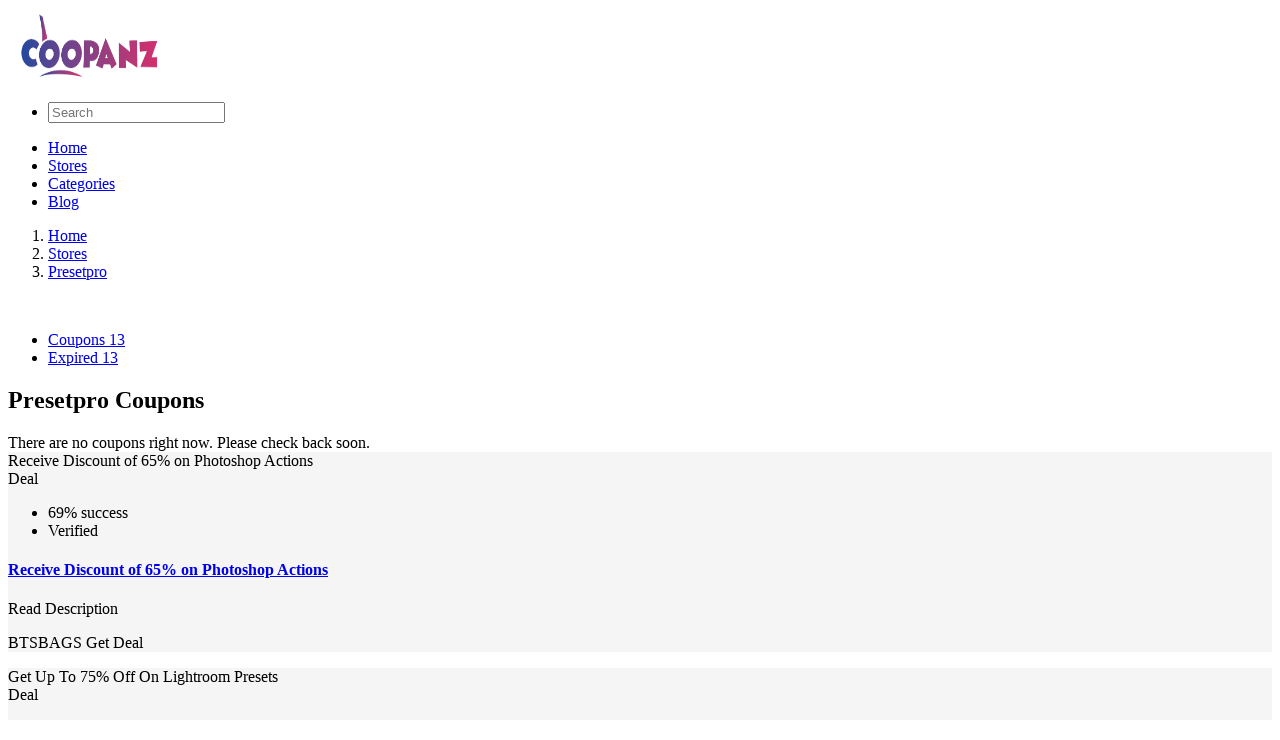

--- FILE ---
content_type: text/html; charset=UTF-8
request_url: https://coopanz.com/for/presetpro
body_size: 6429
content:
<!DOCTYPE html>
<html lang="en">

<head>
    <meta name="tradetracker-site-verification" content="73a24c51a97ca1a1b32a47cc948c9deb7f83303d" />
    <meta name="partnerboostverifycode" content="32dc01246faccb7f5b3cad5016dd5033">
    <meta name="commission-factory-verification" content="8a07f026867c43939132806c3c9dece8" >
   <meta name="google-site-verification" content="XLf1hLUqTKfIUVPvqqnZQWklUou07jnfLylN85gFehQ" />
    
    <!-- Google Tag Manager -->
    <script>(function(w,d,s,l,i){w[l]=w[l]||[];w[l].push({'gtm.start':
    new Date().getTime(),event:'gtm.js'});var f=d.getElementsByTagName(s)[0],
    j=d.createElement(s),dl=l!='dataLayer'?'&l='+l:'';j.async=true;j.src=
    'https://www.googletagmanager.com/gtm.js?id='+i+dl;f.parentNode.insertBefore(j,f);
    })(window,document,'script','dataLayer','GTM-W5QFFCNC');</script>
    <!-- End Google Tag Manager -->
    
    
    
      <meta charset="utf-8" />
      <meta name="viewport" content="width=device-width, initial-scale=1.0, maximum-scale=1.0, user-scalable=no" />
      
      <title>Presetpro  Coupons Codes And Coupons At www.coopanz.com</title>
      
      <meta name="title" content="Presetpro  Coupons Codes And Coupons At www.coopanz.com">
      <meta name="description" content="Presetpro at present use the Sony a7r II as my essential camera! I started my association with Sony after I acquired the Sony a7r (with 36.4MP) and clearly two months sometime later, ">
      <meta name="keywords" content="$15 off orders over $55,Presetpro,13,Jan,2026">
      <meta name="robots" content="index">
      <link rel="canonical" href="https://coopanz.com/for/presetpro" />
    <!--Meta Tag For facebook:-->
    <meta property="og:title" content="Presetpro  Coupons Codes And Coupons At www.coopanz.com" />
    <meta property="og:description" content="Presetpro at present use the Sony a7r II as my essential camera! I started my association with Sony after I acquired the Sony a7r (with 36.4MP) and clearly two months sometime later, " /> 
    <meta property="og:locale" content="en_US" /> 
    <meta property="og:type" content="article" /> 
    <meta property="og:image" content="https://coopanz.com/images/stores/presetpro-coopanz.jpg" /> 
    <meta property="og:image:alt" content="Presetpro" />
    <meta property="og:url" content="https://coopanz.com/for/presetpro" />

    <!--Meta Tags For Twitter:-->
    <meta name="twitter:card" content="summary" /> 
    <meta name="twitter:title" content="Presetpro  Coupons Codes And Coupons At www.coopanz.com"> 
    <meta name="twitter:description" content="Presetpro at present use the Sony a7r II as my essential camera! I started my association with Sony after I acquired the Sony a7r (with 36.4MP) and clearly two months sometime later, " /> 
    <meta name="twitter:image:src" content="https://coopanz.com/images/stores/presetpro-coopanz.jpg">
    <meta name="twitter:site" content="@Coopanz"> 
    <meta name="twitter:creator" content="@Coopanz">
            
      <meta http-equiv="X-UA-Compatible" content="IE=edge" />
      <link rel="icon" type="image/png" href="https://coopanz.com/images/favicon.png" />
      <link href="../assets/css/bootstrap.min.css" rel="stylesheet" type="text/css">
      <link href="../assets/css/icons.css" rel="stylesheet" type="text/css">
      <link href="../assets/css/animate.min.css" rel="stylesheet" type="text/css">
      <link href="../assets/css/animsition.min.css" rel="stylesheet" type="text/css">
      <link href="../owl.carousel/assets/owl.carousel.css" rel="stylesheet" type="text/css">
      <!-- Theme styles -->
      <link href="../assets/css/style.css" rel="stylesheet" type="text/css">
      <link href="../assets/css/custom.css" rel="stylesheet" type="text/css">
       
      <script id="code_script">
          
      </script> 
       
   </head>
   <body onload="popup_coupon();">
       
    <!-- Google Tag Manager (noscript) -->
    <noscript><iframe src="https://www.googletagmanager.com/ns.html?id=GTM-W5QFFCNC "
    height="0" width="0" style="display:none;visibility:hidden"></iframe></noscript>
    <!-- End Google Tag Manager (noscript) -->
      <div class="site-wrapper animsition" data-animsition-in="fade-in" data-animsition-out="fade-out">
         <!-- Navigation Bar-->
        <meta name="fo-verify" content="70448e77-ccee-40b6-95be-0e51fdfe9fd3">

<!-- Google Tag Manager -->
<script>
// (function(w,d,s,l,i){w[l]=w[l]||[];w[l].push({'gtm.start':
// new Date().getTime(),event:'gtm.js'});var f=d.getElementsByTagName(s)[0],
// j=d.createElement(s),dl=l!='dataLayer'?'&l='+l:'';j.async=true;j.src=
// 'https://www.googletagmanager.com/gtm.js?id='+i+dl;f.parentNode.insertBefore(j,f);
// })(window,document,'script','dataLayer','GTM-WWCFG9H');
</script>
<!-- End Google Tag Manager -->
<!-- Google Tag Manager (noscript) -->
<noscript><iframe src="https://www.googletagmanager.com/ns.html?id=GTM-WWCFG9H"
height="0" width="0" style="display:none;visibility:hidden"></iframe></noscript>
<!-- End Google Tag Manager (noscript) -->
  <header class="header">
            <div class="top-nav  navbar m-b-0 b-0">
               <div class="container">
                  <div class="row d-flex flex-wrap align-items-center">
                     <!-- LOGO -->
                     <div class="d-flex justify-content-between align-items-center">
                        <a href="https://coopanz.com/" class="logo m-auto"> <img width="168" height="74" src="https://coopanz.com/images/logo_footer.png" alt="Coopanz Logo" class="img-responsive" style="width: 168px;" > </a>
                        <a class="navbar-toggle">
                              <div class="lines"> <span></span> <span></span> <span></span> </div>
                           </a>
                     </div>
                     <!-- End Logo container-->
                     <div class="ms-auto w-100" style="max-width:400px;     padding: 0 30px 0 0;">
                        <ul class="nav navbar-nav navbar-right dropup pull-right w-100">
                           <li class="w-100">
                              <form role="search" class="app-search pull-right w-100" style="max-width:400px;">
                                 <div class="input-group w-100">
                                    <input onkeyup="search(this.value)" class="form-control w-100" placeholder="Search" aria-label="Text input with multiple buttons"> 
                                 </div>
                                 <a href="#" aria-label="search-icon"><i class="ti-search"></i></a> 
                              </form>
                           </li>
						 
						<div class="search col-md-4 w-100" id="searchResponse" style="display:none;">
							
						</div>
                         
                          
                        </ul>
						
						
                        <!--<div class="menu-item">-->
                           <!-- Mobile menu toggle-->
                           
                           <!-- End mobile menu toggle-->
                        <!--</div>-->
						
						
                     </div>
                  </div>
               </div>
            </div>
            <div class="navbar-custom shadow">
               <div class="container">
                  <div id="navigation">
                     <!-- Navigation Menu-->
                     <ul class="navigation-menu">
                        <li class=""> <a href="https://coopanz.com/"><i class="ti-home"></i> <span> Home </span> </a> </li>
                           <li class=""> <a href="https://coopanz.com/stores/"><i class="ti-shopping-cart-full"></i> <span> Stores </span> </a> </li>
						       <li class=""> <a href="https://coopanz.com/categories"><i class="ti-pin-alt"></i> <span> Categories </span> </a> </li>
						       
						       <!--<li class=""> <a href=""><i class="ti-pin-alt"></i> <span> Deals </span> </a> </li>-->
						       
						       <li class=""> <a href="https://coopanz.com/blog"><i class="ti-pin-alt"></i> <span> Blog </span> </a> </li>
						      
                        
                      
                     </ul>
                     <!-- End navigation menu  -->
                  </div>
               </div>
            </div>
         </header>
         
    <!--<nav class="navbar navbar-expand-lg navbar-dark py-0">-->
    <!--    <div class="d-flex justify-content-between align-items-center">-->
    <!--        <a class="navbar-brand m-0" href="https://coopanz.com/">-->
    <!--            <img src="https://coopanz.com/images/logo_footer.png" width="90" class="img-fluid" alt="">-->
    <!--        </a>-->
    <!--        <button class="navbar-toggler" type="button" data-toggle="collapse" data-target="#navbarSupportedContent"-->
    <!--            aria-controls="navbarSupportedContent" aria-expanded="false" aria-label="Toggle navigation">-->
    <!--            <span class="navbar-toggler-icon"></span>-->
    <!--        </button>-->
    <!--    </div>-->
    <!--    <form class="my-2 my-lg-0 order-0 order-lg-last mx-auto position-relative">-->
    <!--        <input class="form-control mr-xl-0 border rounded-lg" type="search" onclick="search(this)"-->
    <!--            placeholder="Find Your Coupons & Stores" aria-label="Find Your Coupons & Stores">-->
    <!--        <div-->
    <!--            class="position-absolute d-none bg-white w-100 border border-top-0 overflow-auto search_response-output">-->
    <!--            <ul class="list-unstyled pt-2 d-flex flex-column container-fluid d-none mb-0">-->
    <!--                <li class="mb-2">-->
    <!--                    <a href="#" class="text-dark text-decoration-none">-->
    <!--                        <div class="d-flex flex-row">-->
    <!--                            <img src="assets/images/shopping_cart.webp"-->
    <!--                                class="h-100 object-fit rounded-lg mr-1 search_response-img" height="100"-->
    <!--                                width="120" alt="">-->
    <!--                            <div class="overflow-hidden d-flex align-items-center">-->
    <!--                                <p class="text-uppercase small mb-0 text-center text-truncate">-->
    <!--                                    Holiday shopping Holiday shopping-->
    <!--                                </p>-->
    <!--                            </div>-->
    <!--                        </div>-->
    <!--                    </a>-->
    <!--                </li>-->
    <!--                <li class="mb-2">-->
    <!--                    <a href="#" class="text-dark text-decoration-none">-->
    <!--                        <div class="d-flex flex-row">-->
    <!--                            <img src="assets/images/shopping_cart.webp"-->
    <!--                                class="h-100 object-fit rounded-lg mr-1 search_response-img" height="100"-->
    <!--                                width="120" alt="">-->
    <!--                            <div class="overflow-hidden d-flex align-items-center">-->
    <!--                                <p class="text-uppercase small mb-0 text-center text-truncate">-->
    <!--                                    Holiday shopping Holiday shopping-->
    <!--                                </p>-->
    <!--                            </div>-->
    <!--                        </div>-->
    <!--                    </a>-->
    <!--                </li>-->
    <!--                <li class="mb-2">-->
    <!--                    <a href="#" class="text-dark text-decoration-none">-->
    <!--                        <div class="d-flex flex-row">-->
    <!--                            <img src="assets/images/shopping_cart.webp"-->
    <!--                                class="h-100 object-fit rounded-lg mr-1 search_response-img" height="100"-->
    <!--                                width="120" alt="">-->
    <!--                            <div class="overflow-hidden d-flex align-items-center">-->
    <!--                                <p class="text-uppercase small mb-0 text-center text-truncate">-->
    <!--                                    Holiday shopping Holiday shopping-->
    <!--                                </p>-->
    <!--                            </div>-->
    <!--                        </div>-->
    <!--                    </a>-->
    <!--                </li>-->
    <!--                <li class="mb-2">-->
    <!--                    <a href="#" class="text-dark text-decoration-none">-->
    <!--                        <div class="d-flex flex-row">-->
    <!--                            <img src="assets/images/shopping_cart.webp"-->
    <!--                                class="h-100 object-fit rounded-lg mr-1 search_response-img" height="100"-->
    <!--                                width="120" alt="">-->
    <!--                            <div class="overflow-hidden d-flex align-items-center">-->
    <!--                                <p class="text-uppercase small mb-0 text-center text-truncate">-->
    <!--                                    Holiday shopping Holiday shopping-->
    <!--                                </p>-->
    <!--                            </div>-->
    <!--                        </div>-->
    <!--                    </a>-->
    <!--                </li>-->
    <!--                <li class="mb-2">-->
    <!--                    <a href="#" class="text-dark text-decoration-none">-->
    <!--                        <div class="d-flex flex-row">-->
    <!--                            <img src="assets/images/shopping_cart.webp"-->
    <!--                                class="h-100 object-fit rounded-lg mr-1 search_response-img" height="100"-->
    <!--                                width="120" alt="">-->
    <!--                            <div class="overflow-hidden d-flex align-items-center">-->
    <!--                                <p class="text-uppercase small mb-0 text-center text-truncate">-->
    <!--                                    Holiday shopping Holiday shopping-->
    <!--                                </p>-->
    <!--                            </div>-->
    <!--                        </div>-->
    <!--                    </a>-->
    <!--                </li>-->
    <!--                <li class="mb-2">-->
    <!--                    <a href="#" class="text-dark text-decoration-none">-->
    <!--                        <div class="d-flex flex-row">-->
    <!--                            <img src="assets/images/shopping_cart.webp"-->
    <!--                                class="h-100 object-fit rounded-lg mr-1 search_response-img" height="100"-->
    <!--                                width="120" alt="">-->
    <!--                            <div class="overflow-hidden d-flex align-items-center">-->
    <!--                                <p class="text-uppercase small mb-0 text-center text-truncate">-->
    <!--                                    Holiday shopping Holiday shopping-->
    <!--                                </p>-->
    <!--                            </div>-->
    <!--                        </div>-->
    <!--                    </a>-->
    <!--                </li>-->
    <!--                <li class="mb-2">-->
    <!--                    <a href="#" class="text-dark text-decoration-none">-->
    <!--                        <div class="d-flex flex-row">-->
    <!--                            <img src="assets/images/shopping_cart.webp"-->
    <!--                                class="h-100 object-fit rounded-lg mr-1 search_response-img" height="100"-->
    <!--                                width="120" alt="">-->
    <!--                            <div class="overflow-hidden d-flex align-items-center">-->
    <!--                                <p class="text-uppercase small mb-0 text-center text-truncate">-->
    <!--                                    Holiday shopping Holiday shopping-->
    <!--                                </p>-->
    <!--                            </div>-->
    <!--                        </div>-->
    <!--                    </a>-->
    <!--                </li>-->
    <!--            </ul>-->
    <!--        </div>-->
    <!--    </form>-->
    <!--    <div class="collapse navbar-collapse" id="navbarSupportedContent">-->
    <!--        <ul class="navbar-nav mx-auto">-->
    <!--            <li class="nav-item active">-->
    <!--                <a class="nav-link" href="#">Travel</a>-->
    <!--            </li>-->
    <!--            <li class="nav-item">-->
    <!--                <a class="nav-link" href="#">Lifestyle</a>-->
    <!--            </li>-->
    <!--            <li class="nav-item">-->
    <!--                <a class="nav-link" href="#">Fitness and Sports</a>-->
    <!--            </li>-->
    <!--            <li class="nav-item">-->
    <!--                <a class="nav-link" href="#">Health and Beauty</a>-->
    <!--            </li>-->
    <!--            <li class="nav-item">-->
    <!--                <a class="nav-link" href="#">Home and Tech</a>-->
    <!--            </li>-->
    <!--        </ul>-->
    <!--    </div>-->
    <!--</nav>-->         <!-- Navigation ends -->
         <div class="breadcrmb-wrap hidden-xs">
            <div class="container">
                <div class="row">
                    <div class="col-sm-6">
                        <ol class="breadcrumb" itemscope itemtype="http://schema.org/BreadcrumbList">
                            <li itemprop="itemListElement" itemscope itemtype="http://schema.org/ListItem"  class="breadcrumb-item">
                                <a href="http://coopanz.com/" itemprop="item"  typeof="WebPage"> 
                                <span itemprop="name">Home</span></a> 
                                <meta property="position" content="1"> </li>
                            <li itemprop="itemListElement" itemscope itemtype="http://schema.org/ListItem"  class="breadcrumb-item ">
                                <a href="http://coopanz.com/stores/" itemprop="item"  typeof="WebPage">
                                    <span itemprop="name">Stores</span></a><meta property="position" content="2">
                                </li>
                            <li itemprop="itemListElement" itemscope itemtype="http://schema.org/ListItem"  class="breadcrumb-item active">
                                <a href="https://coopanz.com/for/presetpro" itemprop="item"  typeof="WebPage">
                                <span itemprop="name">Presetpro</span></a><meta property="position" content="3"></li>
                        </ol>
                    </div>
                </div>
            </div>
        </div>
		 <br>
         <section class="results">

            <div class="container">
               <div class="row">
               
                  <!--/col -->
                  <div class="col-sm-9">
                     <div class="widget-body">
                        <div class="widget">
                           <ul class="nav nav-tabs solo-nav responsive-tabs" id="myTab">
                              <li class="active"><a data-toggle="tab" href="#popular"><i class="ti-bar-chart"></i>Coupons <span class="badge badge-info">13</span> </a> </li>
                              <li class=""><a data-toggle="tab" href="#coupons"><i class="ti-cut"></i>Expired <span class="badge badge-danger">13</span></a> </li>
                           </ul>
                        </div>
                     </div>
                     <!--/widget -->
                     <h1>Presetpro Coupons</h1>
                     <!-- Tab panes -->
                     <div class="tab-content">
                        <div role="tabpanel" class="tab-pane single-coupon active" id="popular">
                        
								<label class="label label-info">There are no coupons right now. Please check back soon.</label>	
	                        
                           <!--/COUPON-->
                        </div>
                        <!-- / tabpanel -->
                        <div role="tabpanel" class="tab-pane single-coupon" id="coupons">
                            		 <div class="coupon-wrapper coupon-single" style="background:whitesmoke;">
                              <div class="row">
                                 <div class="coupon-data col-sm-2 text-center">
                                    <div class="savings text-center">
                                       <div>
                                          <div class="large">Receive Discount of 65% on Photoshop Actions</div>
                                          <div class="small"></div>
										  										  <div class="type">Deal</div>
										                                         </div>
                                    </div>
                                    <!-- end:Savings -->
                                 </div>
                                 <!-- end:Coupon data -->
                                 <div class="coupon-contain col-sm-7">
                                    <ul class="list-inline list-unstyled">
                                       
                                       <li class="popular label label-success">69% success</li>
                                       <li><span class="verified  text-success"><i class="ti-face-smile"></i>Verified</span> </li>
                                
                                    </ul>
                                    <h4 class="coupon-title"><a href="#">Receive Discount of 65% on Photoshop Actions</a></h4>
                                    <p data-toggle="collapse" data-target="#3545">Read Description</p>
                                    <p id="3545" class="collapse"></p>
                                  
                                    <!-- end:Coupon details -->
                                 </div>
                                 <!-- end:Coupon cont -->
                                 <div class="button-contain col-sm-3 text-center">
								   									  <p class="btn-code" onclick="window.open('https://presetpro.sjv.io/WEP1A','_self'),window.open('https://coopanz.com/for/presetpro#coupon_popup-3545','_blank')"> <span class="partial-code">BTSBAGS</span> <span class="btn-hover">Get Deal</span> </p>
									                                    
                                 </div>
                              </div>
                              <!-- //row -->
                           </div>
		 <div class="coupon-wrapper coupon-single" style="background:whitesmoke;">
                              <div class="row">
                                 <div class="coupon-data col-sm-2 text-center">
                                    <div class="savings text-center">
                                       <div>
                                          <div class="large">Get Up To 75% Off On Lightroom Presets</div>
                                          <div class="small"></div>
										  										  <div class="type">Deal</div>
										                                         </div>
                                    </div>
                                    <!-- end:Savings -->
                                 </div>
                                 <!-- end:Coupon data -->
                                 <div class="coupon-contain col-sm-7">
                                    <ul class="list-inline list-unstyled">
                                       
                                       <li class="popular label label-success">45% success</li>
                                       <li><span class="verified  text-success"><i class="ti-face-smile"></i>Verified</span> </li>
                                
                                    </ul>
                                    <h4 class="coupon-title"><a href="#">Get Up To 75% Off On Lightroom Presets</a></h4>
                                    <p data-toggle="collapse" data-target="#3546">Read Description</p>
                                    <p id="3546" class="collapse"></p>
                                  
                                    <!-- end:Coupon details -->
                                 </div>
                                 <!-- end:Coupon cont -->
                                 <div class="button-contain col-sm-3 text-center">
								   									  <p class="btn-code" onclick="window.open('https://presetpro.sjv.io/WEP1A','_self'),window.open('https://coopanz.com/for/presetpro#coupon_popup-3546','_blank')"> <span class="partial-code">BTSBAGS</span> <span class="btn-hover">Get Deal</span> </p>
									                                    
                                 </div>
                              </div>
                              <!-- //row -->
                           </div>
		 <div class="coupon-wrapper coupon-single" style="background:whitesmoke;">
                              <div class="row">
                                 <div class="coupon-data col-sm-2 text-center">
                                    <div class="savings text-center">
                                       <div>
                                          <div class="large">Get Photoshop Actions at $9.99</div>
                                          <div class="small"></div>
										  										  <div class="type">Deal</div>
										                                         </div>
                                    </div>
                                    <!-- end:Savings -->
                                 </div>
                                 <!-- end:Coupon data -->
                                 <div class="coupon-contain col-sm-7">
                                    <ul class="list-inline list-unstyled">
                                       
                                       <li class="popular label label-success">48% success</li>
                                       <li><span class="verified  text-success"><i class="ti-face-smile"></i>Verified</span> </li>
                                
                                    </ul>
                                    <h4 class="coupon-title"><a href="#">Get Photoshop Actions at $9.99</a></h4>
                                    <p data-toggle="collapse" data-target="#3547">Read Description</p>
                                    <p id="3547" class="collapse"></p>
                                  
                                    <!-- end:Coupon details -->
                                 </div>
                                 <!-- end:Coupon cont -->
                                 <div class="button-contain col-sm-3 text-center">
								   									  <p class="btn-code" onclick="window.open('https://presetpro.sjv.io/WEP1A','_self'),window.open('https://coopanz.com/for/presetpro#coupon_popup-3547','_blank')"> <span class="partial-code">BTSBAGS</span> <span class="btn-hover">Get Deal</span> </p>
									                                    
                                 </div>
                              </div>
                              <!-- //row -->
                           </div>
		 <div class="coupon-wrapper coupon-single" style="background:whitesmoke;">
                              <div class="row">
                                 <div class="coupon-data col-sm-2 text-center">
                                    <div class="savings text-center">
                                       <div>
                                          <div class="large">Get Luminar Presets at $9.99</div>
                                          <div class="small"></div>
										  										  <div class="type">Deal</div>
										                                         </div>
                                    </div>
                                    <!-- end:Savings -->
                                 </div>
                                 <!-- end:Coupon data -->
                                 <div class="coupon-contain col-sm-7">
                                    <ul class="list-inline list-unstyled">
                                       
                                       <li class="popular label label-success">62% success</li>
                                       <li><span class="verified  text-success"><i class="ti-face-smile"></i>Verified</span> </li>
                                
                                    </ul>
                                    <h4 class="coupon-title"><a href="#">Get Luminar Presets at $9.99</a></h4>
                                    <p data-toggle="collapse" data-target="#3548">Read Description</p>
                                    <p id="3548" class="collapse"></p>
                                  
                                    <!-- end:Coupon details -->
                                 </div>
                                 <!-- end:Coupon cont -->
                                 <div class="button-contain col-sm-3 text-center">
								   									  <p class="btn-code" onclick="window.open('https://presetpro.sjv.io/WEP1A','_self'),window.open('https://coopanz.com/for/presetpro#coupon_popup-3548','_blank')"> <span class="partial-code">BTSBAGS</span> <span class="btn-hover">Get Deal</span> </p>
									                                    
                                 </div>
                              </div>
                              <!-- //row -->
                           </div>
		 <div class="coupon-wrapper coupon-single" style="background:whitesmoke;">
                              <div class="row">
                                 <div class="coupon-data col-sm-2 text-center">
                                    <div class="savings text-center">
                                       <div>
                                          <div class="large">Sign Up And Get Special Discount</div>
                                          <div class="small"></div>
										  										  <div class="type">Deal</div>
										                                         </div>
                                    </div>
                                    <!-- end:Savings -->
                                 </div>
                                 <!-- end:Coupon data -->
                                 <div class="coupon-contain col-sm-7">
                                    <ul class="list-inline list-unstyled">
                                       
                                       <li class="popular label label-success">59% success</li>
                                       <li><span class="verified  text-success"><i class="ti-face-smile"></i>Verified</span> </li>
                                
                                    </ul>
                                    <h4 class="coupon-title"><a href="#">Sign Up And Get Special Discount</a></h4>
                                    <p data-toggle="collapse" data-target="#3549">Read Description</p>
                                    <p id="3549" class="collapse"></p>
                                  
                                    <!-- end:Coupon details -->
                                 </div>
                                 <!-- end:Coupon cont -->
                                 <div class="button-contain col-sm-3 text-center">
								   									  <p class="btn-code" onclick="window.open('https://presetpro.sjv.io/WEP1A','_self'),window.open('https://coopanz.com/for/presetpro#coupon_popup-3549','_blank')"> <span class="partial-code">BTSBAGS</span> <span class="btn-hover">Get Deal</span> </p>
									                                    
                                 </div>
                              </div>
                              <!-- //row -->
                           </div>
		 <div class="coupon-wrapper coupon-single" style="background:whitesmoke;">
                              <div class="row">
                                 <div class="coupon-data col-sm-2 text-center">
                                    <div class="savings text-center">
                                       <div>
                                          <div class="large">$15 off orders over $55</div>
                                          <div class="small"></div>
										  										  <div class="type">Deal</div>
										                                         </div>
                                    </div>
                                    <!-- end:Savings -->
                                 </div>
                                 <!-- end:Coupon data -->
                                 <div class="coupon-contain col-sm-7">
                                    <ul class="list-inline list-unstyled">
                                       
                                       <li class="popular label label-success">27% success</li>
                                       <li><span class="verified  text-success"><i class="ti-face-smile"></i>Verified</span> </li>
                                
                                    </ul>
                                    <h4 class="coupon-title"><a href="#">$15 off orders over $55</a></h4>
                                    <p data-toggle="collapse" data-target="#4465">Read Description</p>
                                    <p id="4465" class="collapse"></p>
                                  
                                    <!-- end:Coupon details -->
                                 </div>
                                 <!-- end:Coupon cont -->
                                 <div class="button-contain col-sm-3 text-center">
								   									  <p class="btn-code" onclick="window.open('https://presetpro.sjv.io/WEP1A','_self'),window.open('https://coopanz.com/for/presetpro#coupon_popup-4465','_blank')"> <span class="partial-code">BTSBAGS</span> <span class="btn-hover">Get Deal</span> </p>
									                                    
                                 </div>
                              </div>
                              <!-- //row -->
                           </div>
		 <div class="coupon-wrapper coupon-single" style="background:whitesmoke;">
                              <div class="row">
                                 <div class="coupon-data col-sm-2 text-center">
                                    <div class="savings text-center">
                                       <div>
                                          <div class="large">34% off Lightroom Presets</div>
                                          <div class="small"></div>
										  										  <div class="type">Deal</div>
										                                         </div>
                                    </div>
                                    <!-- end:Savings -->
                                 </div>
                                 <!-- end:Coupon data -->
                                 <div class="coupon-contain col-sm-7">
                                    <ul class="list-inline list-unstyled">
                                       
                                       <li class="popular label label-success">25% success</li>
                                       <li><span class="verified  text-success"><i class="ti-face-smile"></i>Verified</span> </li>
                                
                                    </ul>
                                    <h4 class="coupon-title"><a href="#">34% off Lightroom Presets</a></h4>
                                    <p data-toggle="collapse" data-target="#4466">Read Description</p>
                                    <p id="4466" class="collapse"></p>
                                  
                                    <!-- end:Coupon details -->
                                 </div>
                                 <!-- end:Coupon cont -->
                                 <div class="button-contain col-sm-3 text-center">
								   									  <p class="btn-code" onclick="window.open('https://presetpro.sjv.io/WEP1A','_self'),window.open('https://coopanz.com/for/presetpro#coupon_popup-4466','_blank')"> <span class="partial-code">BTSBAGS</span> <span class="btn-hover">Get Deal</span> </p>
									                                    
                                 </div>
                              </div>
                              <!-- //row -->
                           </div>
		 <div class="coupon-wrapper coupon-single" style="background:whitesmoke;">
                              <div class="row">
                                 <div class="coupon-data col-sm-2 text-center">
                                    <div class="savings text-center">
                                       <div>
                                          <div class="large">Up To 72% Off Presetpro Sales discount</div>
                                          <div class="small"></div>
										  										  <div class="type">Deal</div>
										                                         </div>
                                    </div>
                                    <!-- end:Savings -->
                                 </div>
                                 <!-- end:Coupon data -->
                                 <div class="coupon-contain col-sm-7">
                                    <ul class="list-inline list-unstyled">
                                       
                                       <li class="popular label label-success">18% success</li>
                                       <li><span class="verified  text-success"><i class="ti-face-smile"></i>Verified</span> </li>
                                
                                    </ul>
                                    <h4 class="coupon-title"><a href="#">Up To 72% Off Presetpro Sales discount</a></h4>
                                    <p data-toggle="collapse" data-target="#4467">Read Description</p>
                                    <p id="4467" class="collapse"></p>
                                  
                                    <!-- end:Coupon details -->
                                 </div>
                                 <!-- end:Coupon cont -->
                                 <div class="button-contain col-sm-3 text-center">
								   									  <p class="btn-code" onclick="window.open('https://presetpro.sjv.io/WEP1A','_self'),window.open('https://coopanz.com/for/presetpro#coupon_popup-4467','_blank')"> <span class="partial-code">BTSBAGS</span> <span class="btn-hover">Get Deal</span> </p>
									                                    
                                 </div>
                              </div>
                              <!-- //row -->
                           </div>
		 <div class="coupon-wrapper coupon-single" style="background:whitesmoke;">
                              <div class="row">
                                 <div class="coupon-data col-sm-2 text-center">
                                    <div class="savings text-center">
                                       <div>
                                          <div class="large">Get 20% Off SiteWide</div>
                                          <div class="small"></div>
										                                            <div class="type">Coupon</div>
										                                         </div>
                                    </div>
                                    <!-- end:Savings -->
                                 </div>
                                 <!-- end:Coupon data -->
                                 <div class="coupon-contain col-sm-7">
                                    <ul class="list-inline list-unstyled">
                                       
                                       <li class="popular label label-success">64% success</li>
                                       <li><span class="verified  text-success"><i class="ti-face-smile"></i>Verified</span> </li>
                                
                                    </ul>
                                    <h4 class="coupon-title"><a href="#">Get 20% Off SiteWide</a></h4>
                                    <p data-toggle="collapse" data-target="#10995">Read Description</p>
                                    <p id="10995" class="collapse">Extra 10% Off Store Wide</p>
                                  
                                    <!-- end:Coupon details -->
                                 </div>
                                 <!-- end:Coupon cont -->
                                 <div class="button-contain col-sm-3 text-center">
								                                       <p class="btn-code" onclick="window.open('https://presetpro.sjv.io/WEP1A','_self'),window.open('https://coopanz.com/for/presetpro#coupon_popup-10995','_blank')" > <span class="partial-code">SAVE25</span> <span class="btn-hover">Get Code</span> </p>
									                                    
                                 </div>
                              </div>
                              <!-- //row -->
                           </div>
		 <div class="coupon-wrapper coupon-single" style="background:whitesmoke;">
                              <div class="row">
                                 <div class="coupon-data col-sm-2 text-center">
                                    <div class="savings text-center">
                                       <div>
                                          <div class="large">Enjoy 71% Off On Creative Flow</div>
                                          <div class="small"></div>
										  										  <div class="type">Deal</div>
										                                         </div>
                                    </div>
                                    <!-- end:Savings -->
                                 </div>
                                 <!-- end:Coupon data -->
                                 <div class="coupon-contain col-sm-7">
                                    <ul class="list-inline list-unstyled">
                                       
                                       <li class="popular label label-success">73% success</li>
                                       <li><span class="verified  text-success"><i class="ti-face-smile"></i>Verified</span> </li>
                                
                                    </ul>
                                    <h4 class="coupon-title"><a href="#">Enjoy 71% Off On Creative Flow</a></h4>
                                    <p data-toggle="collapse" data-target="#10996">Read Description</p>
                                    <p id="10996" class="collapse">Enjoy 71% Off On Creative Flow</p>
                                  
                                    <!-- end:Coupon details -->
                                 </div>
                                 <!-- end:Coupon cont -->
                                 <div class="button-contain col-sm-3 text-center">
								   									  <p class="btn-code" onclick="window.open('https://presetpro.sjv.io/WEP1A','_self'),window.open('https://coopanz.com/for/presetpro#coupon_popup-10996','_blank')"> <span class="partial-code">BTSBAGS</span> <span class="btn-hover">Get Deal</span> </p>
									                                    
                                 </div>
                              </div>
                              <!-- //row -->
                           </div>
		 <div class="coupon-wrapper coupon-single" style="background:whitesmoke;">
                              <div class="row">
                                 <div class="coupon-data col-sm-2 text-center">
                                    <div class="savings text-center">
                                       <div>
                                          <div class="large">Get Extra 20% Off Stidwide</div>
                                          <div class="small"></div>
										                                            <div class="type">Coupon</div>
										                                         </div>
                                    </div>
                                    <!-- end:Savings -->
                                 </div>
                                 <!-- end:Coupon data -->
                                 <div class="coupon-contain col-sm-7">
                                    <ul class="list-inline list-unstyled">
                                       
                                       <li class="popular label label-success">91% success</li>
                                       <li><span class="verified  text-success"><i class="ti-face-smile"></i>Verified</span> </li>
                                
                                    </ul>
                                    <h4 class="coupon-title"><a href="#">Get Extra 20% Off Stidwide</a></h4>
                                    <p data-toggle="collapse" data-target="#41422">Read Description</p>
                                    <p id="41422" class="collapse"></p>
                                  
                                    <!-- end:Coupon details -->
                                 </div>
                                 <!-- end:Coupon cont -->
                                 <div class="button-contain col-sm-3 text-center">
								                                       <p class="btn-code" onclick="window.open('https://presetpro.sjv.io/WEP1A','_self'),window.open('https://coopanz.com/for/presetpro#coupon_popup-41422','_blank')" > <span class="partial-code">PRO20</span> <span class="btn-hover">Get Code</span> </p>
									                                    
                                 </div>
                              </div>
                              <!-- //row -->
                           </div>
		 <div class="coupon-wrapper coupon-single" style="background:whitesmoke;">
                              <div class="row">
                                 <div class="coupon-data col-sm-2 text-center">
                                    <div class="savings text-center">
                                       <div>
                                          <div class="large">Get 20% Off On Any Order</div>
                                          <div class="small"></div>
										                                            <div class="type">Coupon</div>
										                                         </div>
                                    </div>
                                    <!-- end:Savings -->
                                 </div>
                                 <!-- end:Coupon data -->
                                 <div class="coupon-contain col-sm-7">
                                    <ul class="list-inline list-unstyled">
                                       
                                       <li class="popular label label-success">86% success</li>
                                       <li><span class="verified  text-success"><i class="ti-face-smile"></i>Verified</span> </li>
                                
                                    </ul>
                                    <h4 class="coupon-title"><a href="#">Get 20% Off On Any Order</a></h4>
                                    <p data-toggle="collapse" data-target="#41423">Read Description</p>
                                    <p id="41423" class="collapse"></p>
                                  
                                    <!-- end:Coupon details -->
                                 </div>
                                 <!-- end:Coupon cont -->
                                 <div class="button-contain col-sm-3 text-center">
								                                       <p class="btn-code" onclick="window.open('https://presetpro.sjv.io/WEP1A','_self'),window.open('https://coopanz.com/for/presetpro#coupon_popup-41423','_blank')" > <span class="partial-code">SAVE20</span> <span class="btn-hover">Get Code</span> </p>
									                                    
                                 </div>
                              </div>
                              <!-- //row -->
                           </div>
		 <div class="coupon-wrapper coupon-single" style="background:whitesmoke;">
                              <div class="row">
                                 <div class="coupon-data col-sm-2 text-center">
                                    <div class="savings text-center">
                                       <div>
                                          <div class="large">Get 15% Off On All Orders</div>
                                          <div class="small"></div>
										                                            <div class="type">Coupon</div>
										                                         </div>
                                    </div>
                                    <!-- end:Savings -->
                                 </div>
                                 <!-- end:Coupon data -->
                                 <div class="coupon-contain col-sm-7">
                                    <ul class="list-inline list-unstyled">
                                       
                                       <li class="popular label label-success">51% success</li>
                                       <li><span class="verified  text-success"><i class="ti-face-smile"></i>Verified</span> </li>
                                
                                    </ul>
                                    <h4 class="coupon-title"><a href="#">Get 15% Off On All Orders</a></h4>
                                    <p data-toggle="collapse" data-target="#41424">Read Description</p>
                                    <p id="41424" class="collapse"></p>
                                  
                                    <!-- end:Coupon details -->
                                 </div>
                                 <!-- end:Coupon cont -->
                                 <div class="button-contain col-sm-3 text-center">
								                                       <p class="btn-code" onclick="window.open('https://presetpro.sjv.io/WEP1A','_self'),window.open('https://coopanz.com/for/presetpro#coupon_popup-41424','_blank')" > <span class="partial-code">PRO15</span> <span class="btn-hover">Get Code</span> </p>
									                                    
                                 </div>
                              </div>
                              <!-- //row -->
                           </div>
                        </div>
                        
                     </div>
                     <!-- end: Tab content -->
                     <!-- Poplura stores -->
                    
                     <!-- end:Popular stores widget -->
                    
                  </div>
                     <div class="col-sm-3">
                     <div class="widget categories b-b-0">

                        <div class="inner-side shadow">
                      <div class="widget widget-add">
                             <a href ='https://burrow.com/
' target='_blank'> <img src = '/images/slider/coopanz-x-coopanz.gif' alt='banner' class='img-responsive' /> </a>                         </div>
                      </div>
                        <!-- /widget heading -->
                        <div class="widget-heading">
                           <h3 class="widget-title text-dark">
                              Related Stores
                           </h3>
                           <div class="clearfix"></div>
                        </div>
                        <div class="widget-body">
                           <!-- Sidebar navigation -->
                           <ul class="nav sidebar-nav">
                             
							 
		<li>
            <a href="https://coopanz.com/for/Musso-EU">
        		<img src="https://coopanz.com/images/stores/untitled-design-(70).png" style="width:25px; height:25px" />
    		        Musso EU 
        		<span class="sidebar-badge badge-circle">
        		    13                </span> 
            </a>
        </li>



    
		<li>
            <a href="https://coopanz.com/for/UPLIFT-Desk">
        		<img src="https://coopanz.com/images/stores/uplift.png" style="width:25px; height:25px" />
    		        UPLIFT Desk 
        		<span class="sidebar-badge badge-circle">
        		    16                </span> 
            </a>
        </li>



    
		<li>
            <a href="https://coopanz.com/for/Prolon">
        		<img src="https://coopanz.com/images/stores/untitled-design-(91).png" style="width:25px; height:25px" />
    		        Prolon 
        		<span class="sidebar-badge badge-circle">
        		    10                </span> 
            </a>
        </li>



    
		<li>
            <a href="https://coopanz.com/for/PDF-Expert">
        		<img src="https://coopanz.com/images/stores/pdf-expert-coopanz.png" style="width:25px; height:25px" />
    		        PDF Expert 
        		<span class="sidebar-badge badge-circle">
        		    2                </span> 
            </a>
        </li>



                                 
                           </ul>
                           <!-- Sidebar divider -->
                        </div>
                     </div>
                    
                  </div>
               </div>
            </div>
            
            <div class="dp-header">
               <div class="container">
                  <div class="row">
                     <div class="col-md-8 dph-info">
                        <img src="../images/stores/presetpro-coopanz.jpg" class="profile-img" alt="Presetpro">
                        <div>
                           <h1 style="font-size: 26px;">Presetpro Promo Codes & Coupon</h1>
                           <p>
						   <p><span style="font-size: 14px;">Presetpro at present use the Sony a7r II as my essential camera! I started my association with Sony after I acquired the Sony a7r (with 36.4MP) and clearly two months sometime later, Sony impelled the Sony a7r II (with 42.4MP). I wasn`t too much stressed over the super pixels, anyway with all the revived features for shooting HDRâ€¦ it made it a little to luring. A mind boggling all around point of convergence to keep things light while voyaging. The Sony Vario-Tessar T* FE 24-70mm f/4 ZA OSS Lens is a wide-point to picture length zoom point of convergence that features a consistent f/4 biggest hole to assist dependable execution concerning introduction settings and focus position all through the zoom run. Get latest Presetpro Coupons, Discount Coupons, Free Shipping Code, Voucher Code and Promotional Code to save money.</span><br></p>                           </p>
                         
                        </div>
                     </div>
                     <div class="col-md-4 dph-reviews">
                        <p><span>2144<em></em></span>Views</p>
                        <p class="dph-rec"><i class="ti-cut"></i><span>13</span> Offers</p>
                     </div>
                  </div>
               </div>
            </div>
            
         </section>
         <!-- Footer -->
         <div class="gtranslate_wrapper"></div>

<footer id="footer">
    <div class="container" style="background-color: white; margin-top: 2em; font-family: 'Open Sans', sans-serif; padding-top: 2em; width:100%">
        <div class="row text-center">
            <div class="col-lg-4">
                <img width="196" height="87" src="/images/logo_footer.png" alt="#" class="img-responsive logo" style="    width: 14em;margin-bottom:0px">
                <p class="text-left">
                 Hi impact
 Coopanz aims to provide our customers a place where they can look for all kind of promo codes and deals and become your ultimate sparing destination. Building a bridge between customer and retailers, to fulfill your shopping experience with great pleasure and with a hope that we will be your first priority when you start shopping online again. Our site most of the time is animated by our well worked structure to keep you from the inconvenience and trouble out of date coupons and invalid promo codes! We try our level best that you should not confront any trouble while shopping through our site.
    
                </p>
            </div>
            <div class="col-lg-4">
                <h5>
                 <strong>Useful Links</strong>
                </h5>
                <ul class="list-unstyled">
                  <li>
                    <a href="/about">About Us</a>
                  </li>
                  <li>
                   <a href="/privacy">Privacy Policy</a>
                  </li>
                  <li>
                   <a href="/terms">Terms & Conditions</a>
                  </li>
                  <li>
                   <a href="/terms-of-use">Terms of Use</a>
                  </li>
                  <li>
                   <a href="/impressum">Impressum</a>
                  </li>
                </ul>
            </div>
            <!--<div class="col-lg-2">-->
            <!--  <h5>-->
            <!--     <strong>Social</strong>-->
            <!--    </h5>-->
            <!--    <ul class="list-unstyled">-->
            <!--        <li><i class="ti-facebook"></i><a href="https://www.facebook.com/Coopanz-102001512422209">Facebook</a></li>-->
            <!--        <li><i class="ti-pinterest"></i><a href="https://www.pinterest.com/coopanz">Pinterest</a></li>-->
            <!--        <li><i class="ti-instagram"></i><a href="https://www.instagram.com/coopanz9/">Instagram</a></li>-->
                   
            <!--    </ul>-->
            <!--</div>-->
            <div class="col-lg-4">
              <div class="newsletter-form">
                 <h4><i class="ti-email"></i>Sign up for our weekly email newsletter with the best money-saving coupons.</h4>
                 <div class="input-group">
                    <input type="email" id="user_email" class="form-control input-lg" placeholder="Enter Your Email"> <span class="input-group-btn">
                    <div class="btn btn-danger btn-lg" onclick="newsLetter(window.location.href,'user_email');">
                        Subscribe
                    </div>
                    </span> 
                 </div>
                 <p><small>We’ll never share your email address with a third-party.</small> 
                 </p>
              </div>
            </div>
        </div>
        <div class="row">
            <div class="col-sm-12 text-center">
                <p>Copyright &copy; 2026 Coopanz Inc. All rights reserved.</p>
                <p style="color:red">Disclosure: We may receive a commission if our readers make a purchase using our links.</p>
            </div>
        </div>
    </div>
</footer>
               <!-- start modal -->
        <!-- Large modal -->
		<button data-toggle="modal" data-target=".couponModal" id="coupModalBtn" style="display:none;"></button>	
         <div class="coupon_modal modal fade couponModal" tabindex="-1"  role="dialog" id="modalBody">
           
         </div>
         <!-- end: Modall -->
      </div>
      <script src="https://cdn.jsdelivr.net/clipboard.js/1.5.13/clipboard.min.js"></script>
      <script src="../assets/js/jquery.min.js"></script>
      <script src="../assets/js/bootstrap.min.js"></script>
      <script src="../assets/js/animsition.min.js"></script>
      <script src="../owl.carousel/owl.carousel.min.js"></script>
      <script src="../assets/js/kupon.js"></script>
      <script src="../js/site.js"></script>
      <script src="https://cdn.gtranslate.net/widgets/latest/float.js" defer></script>
    <script src="https://coopanz.com/js/custom.js"></script>  
   
  
   </body>
</html>
